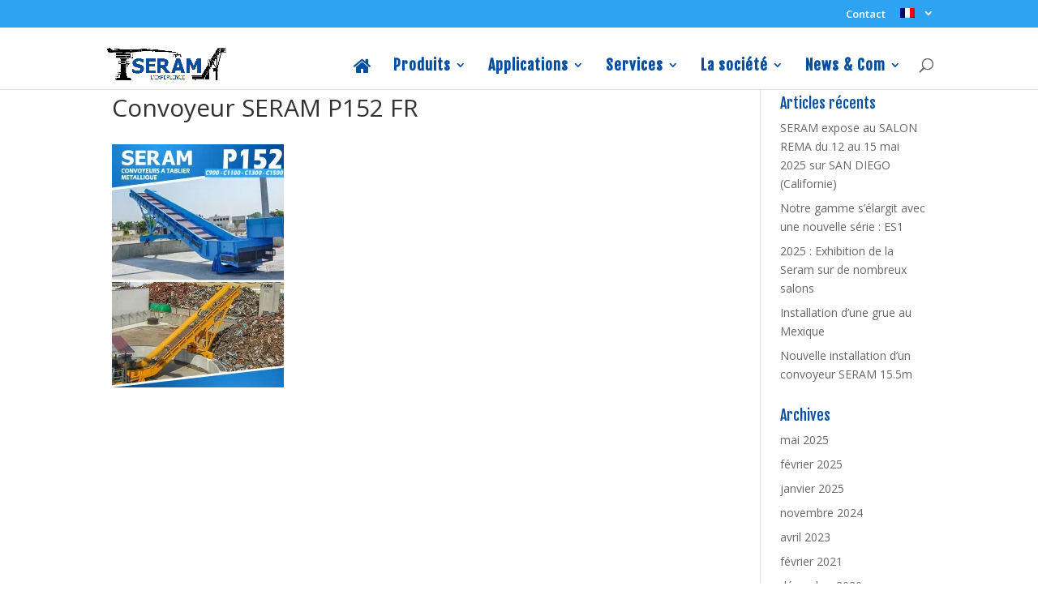

--- FILE ---
content_type: text/html; charset=UTF-8
request_url: http://seramgroup.com/produits/convoyeurs/seram-p152-4/p152-fr-3/
body_size: 13447
content:
<!DOCTYPE html>
<html lang="fr-FR">
<head>
	<meta charset="UTF-8" />
<meta http-equiv="X-UA-Compatible" content="IE=edge">
	<link rel="pingback" href="http://seramgroup.com/xmlrpc.php" />

	<script type="text/javascript">
		document.documentElement.className = 'js';
	</script>

	<script>var et_site_url='http://seramgroup.com';var et_post_id='3211';function et_core_page_resource_fallback(a,b){"undefined"===typeof b&&(b=a.sheet.cssRules&&0===a.sheet.cssRules.length);b&&(a.onerror=null,a.onload=null,a.href?a.href=et_site_url+"/?et_core_page_resource="+a.id+et_post_id:a.src&&(a.src=et_site_url+"/?et_core_page_resource="+a.id+et_post_id))}
</script>
	  <meta name='robots' content='index, follow, max-image-preview:large, max-snippet:-1, max-video-preview:-1' />

	<!-- This site is optimized with the Yoast SEO plugin v21.1 - https://yoast.com/wordpress/plugins/seo/ -->
	<title>Convoyeur SERAM P152 FR - Seram</title>

<link rel="stylesheet" href="http://seramgroup.com/wp-content/plugins/sitepress-multilingual-cms/res/css/language-selector.css?v=3.3.5" type="text/css" media="all" />
	<link rel="canonical" href="http://seramgroup.com/produits/convoyeurs/seram-p152-4/p152-fr-3/" />
	<meta property="og:locale" content="fr_FR" />
	<meta property="og:type" content="article" />
	<meta property="og:title" content="Convoyeur SERAM P152 FR - Seram" />
	<meta property="og:url" content="http://seramgroup.com/produits/convoyeurs/seram-p152-4/p152-fr-3/" />
	<meta property="og:site_name" content="Seram" />
	<meta property="article:publisher" content="https://www.facebook.com/seramgroup/" />
	<meta property="article:modified_time" content="2017-01-06T14:06:01+00:00" />
	<meta property="og:image" content="http://seramgroup.com/produits/convoyeurs/seram-p152-4/p152-fr-3" />
	<meta property="og:image:width" content="1050" />
	<meta property="og:image:height" content="1485" />
	<meta property="og:image:type" content="image/jpeg" />
	<meta name="twitter:card" content="summary_large_image" />
	<script type="application/ld+json" class="yoast-schema-graph">{"@context":"https://schema.org","@graph":[{"@type":"WebPage","@id":"http://seramgroup.com/produits/convoyeurs/seram-p152-4/p152-fr-3/","url":"http://seramgroup.com/produits/convoyeurs/seram-p152-4/p152-fr-3/","name":"Convoyeur SERAM P152 FR - Seram","isPartOf":{"@id":"http://seramgroup.com/#website"},"primaryImageOfPage":{"@id":"http://seramgroup.com/produits/convoyeurs/seram-p152-4/p152-fr-3/#primaryimage"},"image":{"@id":"http://seramgroup.com/produits/convoyeurs/seram-p152-4/p152-fr-3/#primaryimage"},"thumbnailUrl":"https://i0.wp.com/seramgroup.com/wp-content/uploads/2017/01/P152-FR.jpg?fit=1050%2C1485","datePublished":"2017-01-06T10:45:30+00:00","dateModified":"2017-01-06T14:06:01+00:00","breadcrumb":{"@id":"http://seramgroup.com/produits/convoyeurs/seram-p152-4/p152-fr-3/#breadcrumb"},"inLanguage":"fr-FR","potentialAction":[{"@type":"ReadAction","target":["http://seramgroup.com/produits/convoyeurs/seram-p152-4/p152-fr-3/"]}]},{"@type":"ImageObject","inLanguage":"fr-FR","@id":"http://seramgroup.com/produits/convoyeurs/seram-p152-4/p152-fr-3/#primaryimage","url":"https://i0.wp.com/seramgroup.com/wp-content/uploads/2017/01/P152-FR.jpg?fit=1050%2C1485","contentUrl":"https://i0.wp.com/seramgroup.com/wp-content/uploads/2017/01/P152-FR.jpg?fit=1050%2C1485","width":1050,"height":1485,"caption":"Convoyeur SERAM P152 FR"},{"@type":"BreadcrumbList","@id":"http://seramgroup.com/produits/convoyeurs/seram-p152-4/p152-fr-3/#breadcrumb","itemListElement":[{"@type":"ListItem","position":1,"name":"Accueil","item":"http://seramgroup.com/"},{"@type":"ListItem","position":2,"name":"Produits","item":"http://seramgroup.com/produits/"},{"@type":"ListItem","position":3,"name":"Convoyeurs &#038; solutions de tri","item":"https://seramgroup.com/produits/convoyeurs/"},{"@type":"ListItem","position":4,"name":"SERAM P152.4","item":"http://seramgroup.com/produits/convoyeurs/seram-p152-4/"},{"@type":"ListItem","position":5,"name":"Convoyeur SERAM P152 FR"}]},{"@type":"WebSite","@id":"http://seramgroup.com/#website","url":"http://seramgroup.com/","name":"Seram","description":"","publisher":{"@id":"http://seramgroup.com/#organization"},"potentialAction":[{"@type":"SearchAction","target":{"@type":"EntryPoint","urlTemplate":"http://seramgroup.com/?s={search_term_string}"},"query-input":"required name=search_term_string"}],"inLanguage":"fr-FR"},{"@type":"Organization","@id":"http://seramgroup.com/#organization","name":"SERAM SA","url":"http://seramgroup.com/","logo":{"@type":"ImageObject","inLanguage":"fr-FR","@id":"http://seramgroup.com/#/schema/logo/image/","url":"https://seramgroup.com/wp-content/uploads/2021/02/SERAMGRUES-2018-scaled.jpg","contentUrl":"https://seramgroup.com/wp-content/uploads/2021/02/SERAMGRUES-2018-scaled.jpg","width":2560,"height":747,"caption":"SERAM SA"},"image":{"@id":"http://seramgroup.com/#/schema/logo/image/"},"sameAs":["https://www.facebook.com/seramgroup/","https://www.instagram.com/seram_sa/","https://www.linkedin.com/in/seram-seram-2465a41a5/"]}]}</script>
	<!-- / Yoast SEO plugin. -->


<link rel='dns-prefetch' href='//secure.gravatar.com' />
<link rel='dns-prefetch' href='//stats.wp.com' />
<link rel='dns-prefetch' href='//fonts.googleapis.com' />
<link rel='dns-prefetch' href='//i0.wp.com' />
<link rel="alternate" type="application/rss+xml" title="Seram &raquo; Flux" href="http://seramgroup.com/feed/" />
<link rel="alternate" type="application/rss+xml" title="Seram &raquo; Flux des commentaires" href="http://seramgroup.com/comments/feed/" />
<link rel="alternate" type="application/rss+xml" title="Seram &raquo; Convoyeur SERAM P152 FR Flux des commentaires" href="http://seramgroup.com/produits/convoyeurs/seram-p152-4/p152-fr-3/feed/" />
<script type="text/javascript">
window._wpemojiSettings = {"baseUrl":"https:\/\/s.w.org\/images\/core\/emoji\/14.0.0\/72x72\/","ext":".png","svgUrl":"https:\/\/s.w.org\/images\/core\/emoji\/14.0.0\/svg\/","svgExt":".svg","source":{"concatemoji":"http:\/\/seramgroup.com\/wp-includes\/js\/wp-emoji-release.min.js?ver=17e3f12ce6db248d9d64bcaa3592c18d"}};
/*! This file is auto-generated */
!function(e,a,t){var n,r,o,i=a.createElement("canvas"),p=i.getContext&&i.getContext("2d");function s(e,t){var a=String.fromCharCode,e=(p.clearRect(0,0,i.width,i.height),p.fillText(a.apply(this,e),0,0),i.toDataURL());return p.clearRect(0,0,i.width,i.height),p.fillText(a.apply(this,t),0,0),e===i.toDataURL()}function c(e){var t=a.createElement("script");t.src=e,t.defer=t.type="text/javascript",a.getElementsByTagName("head")[0].appendChild(t)}for(o=Array("flag","emoji"),t.supports={everything:!0,everythingExceptFlag:!0},r=0;r<o.length;r++)t.supports[o[r]]=function(e){if(p&&p.fillText)switch(p.textBaseline="top",p.font="600 32px Arial",e){case"flag":return s([127987,65039,8205,9895,65039],[127987,65039,8203,9895,65039])?!1:!s([55356,56826,55356,56819],[55356,56826,8203,55356,56819])&&!s([55356,57332,56128,56423,56128,56418,56128,56421,56128,56430,56128,56423,56128,56447],[55356,57332,8203,56128,56423,8203,56128,56418,8203,56128,56421,8203,56128,56430,8203,56128,56423,8203,56128,56447]);case"emoji":return!s([129777,127995,8205,129778,127999],[129777,127995,8203,129778,127999])}return!1}(o[r]),t.supports.everything=t.supports.everything&&t.supports[o[r]],"flag"!==o[r]&&(t.supports.everythingExceptFlag=t.supports.everythingExceptFlag&&t.supports[o[r]]);t.supports.everythingExceptFlag=t.supports.everythingExceptFlag&&!t.supports.flag,t.DOMReady=!1,t.readyCallback=function(){t.DOMReady=!0},t.supports.everything||(n=function(){t.readyCallback()},a.addEventListener?(a.addEventListener("DOMContentLoaded",n,!1),e.addEventListener("load",n,!1)):(e.attachEvent("onload",n),a.attachEvent("onreadystatechange",function(){"complete"===a.readyState&&t.readyCallback()})),(e=t.source||{}).concatemoji?c(e.concatemoji):e.wpemoji&&e.twemoji&&(c(e.twemoji),c(e.wpemoji)))}(window,document,window._wpemojiSettings);
</script>
<meta content="seramgroup v." name="generator"/><style type="text/css">
img.wp-smiley,
img.emoji {
	display: inline !important;
	border: none !important;
	box-shadow: none !important;
	height: 1em !important;
	width: 1em !important;
	margin: 0 0.07em !important;
	vertical-align: -0.1em !important;
	background: none !important;
	padding: 0 !important;
}
</style>
	<link rel='stylesheet' id='wp-block-library-css' href='http://seramgroup.com/wp-includes/css/dist/block-library/style.min.css?ver=17e3f12ce6db248d9d64bcaa3592c18d' type='text/css' media='all' />
<style id='wp-block-library-inline-css' type='text/css'>
.has-text-align-justify{text-align:justify;}
</style>
<link rel='stylesheet' id='jetpack-videopress-video-block-view-css' href='http://seramgroup.com/wp-content/plugins/jetpack/jetpack_vendor/automattic/jetpack-videopress/build/block-editor/blocks/video/view.css?minify=false&#038;ver=34ae973733627b74a14e' type='text/css' media='all' />
<link rel='stylesheet' id='mediaelement-css' href='http://seramgroup.com/wp-includes/js/mediaelement/mediaelementplayer-legacy.min.css?ver=4.2.17' type='text/css' media='all' />
<link rel='stylesheet' id='wp-mediaelement-css' href='http://seramgroup.com/wp-includes/js/mediaelement/wp-mediaelement.min.css?ver=17e3f12ce6db248d9d64bcaa3592c18d' type='text/css' media='all' />
<link rel='stylesheet' id='classic-theme-styles-css' href='http://seramgroup.com/wp-includes/css/classic-themes.min.css?ver=1' type='text/css' media='all' />
<style id='global-styles-inline-css' type='text/css'>
body{--wp--preset--color--black: #000000;--wp--preset--color--cyan-bluish-gray: #abb8c3;--wp--preset--color--white: #ffffff;--wp--preset--color--pale-pink: #f78da7;--wp--preset--color--vivid-red: #cf2e2e;--wp--preset--color--luminous-vivid-orange: #ff6900;--wp--preset--color--luminous-vivid-amber: #fcb900;--wp--preset--color--light-green-cyan: #7bdcb5;--wp--preset--color--vivid-green-cyan: #00d084;--wp--preset--color--pale-cyan-blue: #8ed1fc;--wp--preset--color--vivid-cyan-blue: #0693e3;--wp--preset--color--vivid-purple: #9b51e0;--wp--preset--gradient--vivid-cyan-blue-to-vivid-purple: linear-gradient(135deg,rgba(6,147,227,1) 0%,rgb(155,81,224) 100%);--wp--preset--gradient--light-green-cyan-to-vivid-green-cyan: linear-gradient(135deg,rgb(122,220,180) 0%,rgb(0,208,130) 100%);--wp--preset--gradient--luminous-vivid-amber-to-luminous-vivid-orange: linear-gradient(135deg,rgba(252,185,0,1) 0%,rgba(255,105,0,1) 100%);--wp--preset--gradient--luminous-vivid-orange-to-vivid-red: linear-gradient(135deg,rgba(255,105,0,1) 0%,rgb(207,46,46) 100%);--wp--preset--gradient--very-light-gray-to-cyan-bluish-gray: linear-gradient(135deg,rgb(238,238,238) 0%,rgb(169,184,195) 100%);--wp--preset--gradient--cool-to-warm-spectrum: linear-gradient(135deg,rgb(74,234,220) 0%,rgb(151,120,209) 20%,rgb(207,42,186) 40%,rgb(238,44,130) 60%,rgb(251,105,98) 80%,rgb(254,248,76) 100%);--wp--preset--gradient--blush-light-purple: linear-gradient(135deg,rgb(255,206,236) 0%,rgb(152,150,240) 100%);--wp--preset--gradient--blush-bordeaux: linear-gradient(135deg,rgb(254,205,165) 0%,rgb(254,45,45) 50%,rgb(107,0,62) 100%);--wp--preset--gradient--luminous-dusk: linear-gradient(135deg,rgb(255,203,112) 0%,rgb(199,81,192) 50%,rgb(65,88,208) 100%);--wp--preset--gradient--pale-ocean: linear-gradient(135deg,rgb(255,245,203) 0%,rgb(182,227,212) 50%,rgb(51,167,181) 100%);--wp--preset--gradient--electric-grass: linear-gradient(135deg,rgb(202,248,128) 0%,rgb(113,206,126) 100%);--wp--preset--gradient--midnight: linear-gradient(135deg,rgb(2,3,129) 0%,rgb(40,116,252) 100%);--wp--preset--duotone--dark-grayscale: url('#wp-duotone-dark-grayscale');--wp--preset--duotone--grayscale: url('#wp-duotone-grayscale');--wp--preset--duotone--purple-yellow: url('#wp-duotone-purple-yellow');--wp--preset--duotone--blue-red: url('#wp-duotone-blue-red');--wp--preset--duotone--midnight: url('#wp-duotone-midnight');--wp--preset--duotone--magenta-yellow: url('#wp-duotone-magenta-yellow');--wp--preset--duotone--purple-green: url('#wp-duotone-purple-green');--wp--preset--duotone--blue-orange: url('#wp-duotone-blue-orange');--wp--preset--font-size--small: 13px;--wp--preset--font-size--medium: 20px;--wp--preset--font-size--large: 36px;--wp--preset--font-size--x-large: 42px;--wp--preset--spacing--20: 0.44rem;--wp--preset--spacing--30: 0.67rem;--wp--preset--spacing--40: 1rem;--wp--preset--spacing--50: 1.5rem;--wp--preset--spacing--60: 2.25rem;--wp--preset--spacing--70: 3.38rem;--wp--preset--spacing--80: 5.06rem;}:where(.is-layout-flex){gap: 0.5em;}body .is-layout-flow > .alignleft{float: left;margin-inline-start: 0;margin-inline-end: 2em;}body .is-layout-flow > .alignright{float: right;margin-inline-start: 2em;margin-inline-end: 0;}body .is-layout-flow > .aligncenter{margin-left: auto !important;margin-right: auto !important;}body .is-layout-constrained > .alignleft{float: left;margin-inline-start: 0;margin-inline-end: 2em;}body .is-layout-constrained > .alignright{float: right;margin-inline-start: 2em;margin-inline-end: 0;}body .is-layout-constrained > .aligncenter{margin-left: auto !important;margin-right: auto !important;}body .is-layout-constrained > :where(:not(.alignleft):not(.alignright):not(.alignfull)){max-width: var(--wp--style--global--content-size);margin-left: auto !important;margin-right: auto !important;}body .is-layout-constrained > .alignwide{max-width: var(--wp--style--global--wide-size);}body .is-layout-flex{display: flex;}body .is-layout-flex{flex-wrap: wrap;align-items: center;}body .is-layout-flex > *{margin: 0;}:where(.wp-block-columns.is-layout-flex){gap: 2em;}.has-black-color{color: var(--wp--preset--color--black) !important;}.has-cyan-bluish-gray-color{color: var(--wp--preset--color--cyan-bluish-gray) !important;}.has-white-color{color: var(--wp--preset--color--white) !important;}.has-pale-pink-color{color: var(--wp--preset--color--pale-pink) !important;}.has-vivid-red-color{color: var(--wp--preset--color--vivid-red) !important;}.has-luminous-vivid-orange-color{color: var(--wp--preset--color--luminous-vivid-orange) !important;}.has-luminous-vivid-amber-color{color: var(--wp--preset--color--luminous-vivid-amber) !important;}.has-light-green-cyan-color{color: var(--wp--preset--color--light-green-cyan) !important;}.has-vivid-green-cyan-color{color: var(--wp--preset--color--vivid-green-cyan) !important;}.has-pale-cyan-blue-color{color: var(--wp--preset--color--pale-cyan-blue) !important;}.has-vivid-cyan-blue-color{color: var(--wp--preset--color--vivid-cyan-blue) !important;}.has-vivid-purple-color{color: var(--wp--preset--color--vivid-purple) !important;}.has-black-background-color{background-color: var(--wp--preset--color--black) !important;}.has-cyan-bluish-gray-background-color{background-color: var(--wp--preset--color--cyan-bluish-gray) !important;}.has-white-background-color{background-color: var(--wp--preset--color--white) !important;}.has-pale-pink-background-color{background-color: var(--wp--preset--color--pale-pink) !important;}.has-vivid-red-background-color{background-color: var(--wp--preset--color--vivid-red) !important;}.has-luminous-vivid-orange-background-color{background-color: var(--wp--preset--color--luminous-vivid-orange) !important;}.has-luminous-vivid-amber-background-color{background-color: var(--wp--preset--color--luminous-vivid-amber) !important;}.has-light-green-cyan-background-color{background-color: var(--wp--preset--color--light-green-cyan) !important;}.has-vivid-green-cyan-background-color{background-color: var(--wp--preset--color--vivid-green-cyan) !important;}.has-pale-cyan-blue-background-color{background-color: var(--wp--preset--color--pale-cyan-blue) !important;}.has-vivid-cyan-blue-background-color{background-color: var(--wp--preset--color--vivid-cyan-blue) !important;}.has-vivid-purple-background-color{background-color: var(--wp--preset--color--vivid-purple) !important;}.has-black-border-color{border-color: var(--wp--preset--color--black) !important;}.has-cyan-bluish-gray-border-color{border-color: var(--wp--preset--color--cyan-bluish-gray) !important;}.has-white-border-color{border-color: var(--wp--preset--color--white) !important;}.has-pale-pink-border-color{border-color: var(--wp--preset--color--pale-pink) !important;}.has-vivid-red-border-color{border-color: var(--wp--preset--color--vivid-red) !important;}.has-luminous-vivid-orange-border-color{border-color: var(--wp--preset--color--luminous-vivid-orange) !important;}.has-luminous-vivid-amber-border-color{border-color: var(--wp--preset--color--luminous-vivid-amber) !important;}.has-light-green-cyan-border-color{border-color: var(--wp--preset--color--light-green-cyan) !important;}.has-vivid-green-cyan-border-color{border-color: var(--wp--preset--color--vivid-green-cyan) !important;}.has-pale-cyan-blue-border-color{border-color: var(--wp--preset--color--pale-cyan-blue) !important;}.has-vivid-cyan-blue-border-color{border-color: var(--wp--preset--color--vivid-cyan-blue) !important;}.has-vivid-purple-border-color{border-color: var(--wp--preset--color--vivid-purple) !important;}.has-vivid-cyan-blue-to-vivid-purple-gradient-background{background: var(--wp--preset--gradient--vivid-cyan-blue-to-vivid-purple) !important;}.has-light-green-cyan-to-vivid-green-cyan-gradient-background{background: var(--wp--preset--gradient--light-green-cyan-to-vivid-green-cyan) !important;}.has-luminous-vivid-amber-to-luminous-vivid-orange-gradient-background{background: var(--wp--preset--gradient--luminous-vivid-amber-to-luminous-vivid-orange) !important;}.has-luminous-vivid-orange-to-vivid-red-gradient-background{background: var(--wp--preset--gradient--luminous-vivid-orange-to-vivid-red) !important;}.has-very-light-gray-to-cyan-bluish-gray-gradient-background{background: var(--wp--preset--gradient--very-light-gray-to-cyan-bluish-gray) !important;}.has-cool-to-warm-spectrum-gradient-background{background: var(--wp--preset--gradient--cool-to-warm-spectrum) !important;}.has-blush-light-purple-gradient-background{background: var(--wp--preset--gradient--blush-light-purple) !important;}.has-blush-bordeaux-gradient-background{background: var(--wp--preset--gradient--blush-bordeaux) !important;}.has-luminous-dusk-gradient-background{background: var(--wp--preset--gradient--luminous-dusk) !important;}.has-pale-ocean-gradient-background{background: var(--wp--preset--gradient--pale-ocean) !important;}.has-electric-grass-gradient-background{background: var(--wp--preset--gradient--electric-grass) !important;}.has-midnight-gradient-background{background: var(--wp--preset--gradient--midnight) !important;}.has-small-font-size{font-size: var(--wp--preset--font-size--small) !important;}.has-medium-font-size{font-size: var(--wp--preset--font-size--medium) !important;}.has-large-font-size{font-size: var(--wp--preset--font-size--large) !important;}.has-x-large-font-size{font-size: var(--wp--preset--font-size--x-large) !important;}
.wp-block-navigation a:where(:not(.wp-element-button)){color: inherit;}
:where(.wp-block-columns.is-layout-flex){gap: 2em;}
.wp-block-pullquote{font-size: 1.5em;line-height: 1.6;}
</style>
<link rel='stylesheet' id='contact-form-7-css' href='http://seramgroup.com/wp-content/plugins/contact-form-7/includes/css/styles.css?ver=5.7.7' type='text/css' media='all' />
<link rel='stylesheet' id='rgg-simplelightbox-css' href='http://seramgroup.com/wp-content/plugins/responsive-gallery-grid/lib/simplelightbox/simplelightbox.min.css?ver=2.3.18' type='text/css' media='all' />
<link rel='stylesheet' id='slickstyle-css' href='http://seramgroup.com/wp-content/plugins/responsive-gallery-grid/lib/slick/slick.1.9.0.min.css?ver=2.3.18' type='text/css' media='all' />
<link rel='stylesheet' id='slick-theme-css' href='http://seramgroup.com/wp-content/plugins/responsive-gallery-grid/lib/slick/slick-theme.css?ver=2.3.18' type='text/css' media='all' />
<link rel='stylesheet' id='rgg-style-css' href='http://seramgroup.com/wp-content/plugins/responsive-gallery-grid/css/style.css?ver=2.3.18' type='text/css' media='all' />
<link rel='stylesheet' id='wp-lightbox-2.min.css-css' href='http://seramgroup.com/wp-content/plugins/wp-lightbox-2/styles/lightbox.min.css?ver=1.3.4' type='text/css' media='all' />
<link rel='stylesheet' id='parent-style-css' href='http://seramgroup.com/wp-content/themes/Divi/style.css?ver=17e3f12ce6db248d9d64bcaa3592c18d' type='text/css' media='all' />
<link rel='stylesheet' id='divi-fonts-css' href='http://fonts.googleapis.com/css?family=Open+Sans:300italic,400italic,600italic,700italic,800italic,400,300,600,700,800&#038;subset=latin,latin-ext' type='text/css' media='all' />
<link rel='stylesheet' id='divi-style-css' href='http://seramgroup.com/wp-content/themes/seramgroup/style.css?ver=3.7.1' type='text/css' media='all' />
<link rel='stylesheet' id='jetpack-videopress-divi-pkg-css' href='http://seramgroup.com/wp-content/plugins/jetpack/jetpack_vendor/automattic/jetpack-videopress/build/divi-editor/index.css?minify=false&#038;ver=76fd339e7710d0ba68b4' type='text/css' media='all' />
<link rel='stylesheet' id='dashicons-css' href='http://seramgroup.com/wp-includes/css/dashicons.min.css?ver=17e3f12ce6db248d9d64bcaa3592c18d' type='text/css' media='all' />
<link rel='stylesheet' id='jetpack_css-css' href='http://seramgroup.com/wp-content/plugins/jetpack/css/jetpack.css?ver=12.5.1' type='text/css' media='all' />
<script type='text/javascript' src='http://seramgroup.com/wp-includes/js/jquery/jquery.min.js?ver=3.6.1' id='jquery-core-js'></script>
<script type='text/javascript' src='http://seramgroup.com/wp-includes/js/jquery/jquery-migrate.min.js?ver=3.3.2' id='jquery-migrate-js'></script>
<script type='text/javascript' src='http://seramgroup.com/wp-content/plugins/jquery-vertical-accordion-menu/js/jquery.hoverIntent.minified.js?ver=17e3f12ce6db248d9d64bcaa3592c18d' id='jqueryhoverintent-js'></script>
<script type='text/javascript' src='http://seramgroup.com/wp-content/plugins/jquery-vertical-accordion-menu/js/jquery.cookie.js?ver=17e3f12ce6db248d9d64bcaa3592c18d' id='jquerycookie-js'></script>
<script type='text/javascript' src='http://seramgroup.com/wp-content/plugins/jquery-vertical-accordion-menu/js/jquery.dcjqaccordion.2.9.js?ver=17e3f12ce6db248d9d64bcaa3592c18d' id='dcjqaccordion-js'></script>
<link rel="https://api.w.org/" href="http://seramgroup.com/wp-json/" /><link rel="alternate" type="application/json" href="http://seramgroup.com/wp-json/wp/v2/media/3211" /><link rel="EditURI" type="application/rsd+xml" title="RSD" href="http://seramgroup.com/xmlrpc.php?rsd" />
<link rel="wlwmanifest" type="application/wlwmanifest+xml" href="http://seramgroup.com/wp-includes/wlwmanifest.xml" />

<link rel='shortlink' href='https://wp.me/a6g3Is-PN' />
<link rel="alternate" type="application/json+oembed" href="http://seramgroup.com/wp-json/oembed/1.0/embed?url=http%3A%2F%2Fseramgroup.com%2Fproduits%2Fconvoyeurs%2Fseram-p152-4%2Fp152-fr-3%2F" />
<link rel="alternate" type="text/xml+oembed" href="http://seramgroup.com/wp-json/oembed/1.0/embed?url=http%3A%2F%2Fseramgroup.com%2Fproduits%2Fconvoyeurs%2Fseram-p152-4%2Fp152-fr-3%2F&#038;format=xml" />
<meta name="generator" content="WPML ver:3.3.5 stt:1,4,2;" />
	<style>img#wpstats{display:none}</style>
		<meta name="viewport" content="width=device-width, initial-scale=1.0, maximum-scale=1.0, user-scalable=0" /><link rel="shortcut icon" href="http://seramgroup.com/wp-content/uploads/2021/02/SERAMGRUES-2018-scaled.jpg" /><link href='http://fonts.googleapis.com/css?family=Fjalla+One&subset=latin,latin-ext' rel='stylesheet' type='text/css'>
<link rel="stylesheet" href="//maxcdn.bootstrapcdn.com/font-awesome/4.3.0/css/font-awesome.min.css"><style id="sccss">/* Enter Your Custom CSS Here */
#main-content, .et_pb_section {/*background: url("http://seramgroup.fr/wp-content/uploads/2015/05/noisy.png") repeat scroll 0 0 rgba(0, 0, 0, 0);*/ }
.et_pb_row { background:#fff; padding: 10px; }
.et_pb_section { padding: 10px 0; position: relative; }
.et_pb_column { float: left; /*margin-right: 20px;*/ }
#content-area { margin-top:7px; background:#fff; padding-top:10px; } 
#main-content .container { background: none repeat scroll 0 0 #fff; padding: 10px; }

.et_pb_post { margin-bottom:10px!important; }

.et-fixed-header #logo {
max-height: 43px !important;
}

.et-fixed-header #top-menu > li > a {
padding-bottom: 29px !important;
}

#main-header {
padding: 18px 0 0 0 !important;
}

#main-header.et-fixed-header nav#top-menu-nav {
padding-top: 10px !important;
}
.et-fixed-header #et_search_icon:before {
margin-top: 0px;
}


.et-fixed-header #logo {
max-height: 43px;
}
.et_fixed_nav #logo { margin-bottom: 0; /*max-height: 43px;*/ max-height:43px; }

/* slides */
.homeSlider .et_pb_container {width: 100%; height:500px!important;  }
#slides { text-shadow:1px 1px 2px #000; }
#slides h2 { text-shadow:1px 1px 2px #000; }

.home_bloc1 { width:90%; padding-left:5%; padding-right:5%; }
.home_bloc2 { width:90%; padding-left:5%; padding-right:5%; }
.home_bloc3 { width:90%; padding-left:5%; padding-right:5%; }
.home_adress { padding-left:20px; }

h2 { padding-top:10px; }
h2, h3, h4 { color:#054E9F; font-family: 'Fjalla One', sans-serif; }
.h3_sitefr { margin-left:20px; }  
.hr_filiales { border: 0; border-bottom: 1px dashed #054E9F; background: #aaa; margin:0px 0 20px 0; }
.et_pb_contact_main_title  { color:#054E9F; font-family: 'Fjalla One', sans-serif; }
#dernews h2 { margin:0; padding:0;  }
#dernews .et_pb_row { height:20px; }
#dernews .et_pb_text, .et_pb_bg_layout_light { padding-top:0; padding-bottom:0; margin-top:0; margin-bottom:0;}
.allnews a { float:right; padding-right:20px; font-family: 'Fjalla One', sans-serif; font-size:20px; }
#bloghome {padding-top:0; padding-bottom:0; margin-top:0; margin-bottom:0;}
#bloghome .et_pb_blog_grid clearfix .et_pb_bg_layout_light  {padding-top:0; padding-bottom:0; margin-top:0; margin-bottom:0;}


/* MENUS */
#et-top-navigation { float: right; /*margin-top:20px; */ }
#top-menu li, .fullwidth-menu li { /*display: inline-block;  padding-right: 15px;*/ font-size: 16px; }
#top-menu li a { color:#054E9F; font-family: 'Fjalla One', sans-serif; }
.home_bloc1, .home_bloc2, .home_bloc3 { text-align:justify; }
#grues h3 { padding-left:50px;     padding-top: 10px; }
.et_nav_text_color_light, .et_nav_text_color_light #et-secondary-nav a, .et_nav_text_color_light .et-social-icon a, .et_nav_text_color_light #et-info a { color: rgba(255, 255, 255, 1); }


/* UL */
.ul_sav { padding-left:20px; }
.ul_groupe { padding-left:20px!important; margin-left:20px; }

/* Fa */
.fa-download  { color:#054E9F; padding-right:20px; }
.fa-globe { color:#054E9F; padding-right:20px; }
.fa-users  { color:#054E9F; padding-right:20px; }
.fa-cogs  { color:#054E9F; padding-right:20px; }
.fa-wrench { color:#054E9F; padding-right:22px; }
.fa-fire-extinguisher  { color:#054E9F; padding-right:32px; }
.fa-map-marker { color:#054E9F; padding-right:40px; }
.fa-caret-right { color:#054E9F; padding-right:10px; }
.fa-phone { color:#054E9F; padding-right:20px; }
.fa-fax { color:#054E9F; padding-right:18px; }
.fa-mobile  { color:#054E9F; padding-right:20px; }
.fa-envelope-o  { color:#054E9F; padding-right:20px; }
.fa-link  { color:#054E9F; padding-right:20px; }

.sav_frame { border-width:1px!important; border-color:#054E9F!important; }
.su-box-title { color:#FFFFFF!important; font-family: 'Fjalla One', sans-serif; letter-spacing:1.2px; font-weight:100;} 

.tableau-appli { border-spacing: 10px 10px; padding: 6px 6px!important; color:#054E9F; background:#2D89EF; border-radius:3px; font-size:13px; }

#produits a { font-weight:600; text-align:center;}
.btn_indoor {  padding: 6px 6px!important; color:#fff; background:#2D89EF; border-radius:3px; font-size:13px; }



/* TELECHARGEMENTS */
.flag { padding-right:3px; padding-top:10px;  }
.flagft { padding-right:3px; padding-top:10px; float:left; }
.ftec_txt { width:35%; float:left; height:38px; line-height:38px; margin-left:10%; }
.ftec_txt2 { width:30%; float:left; height:38px; line-height:16px; margin-left:10%; }
.ftec_flags { width:55%; float:left; height:38px; }

.adress_contact { padding-left:30px; padding-top:20px;  }

/* MENU PRODUITS */
.menu_produits a { color:#2EA3F2;  }
.ss_menu-produits a { color:#054E9F; }
.ss_menu-produits a:hover { color:#2EA3F2; }

/* Produits --> Infos techniques */
.inftech { list-style-type: none!important; font-size:11px; margin:0!important; padding:0!important; list-style-position: outside; }
.ftec_txt_tec { width:30%; float:left; height:38px; line-height:38px; margin-left:10%; padding-left:10px; }



/* FOOTER */
#footer-widgets { padding-top: 20px; }
.et-search-form, .nav li ul, .et_mobile_menu, .footer-widget li::before, .et_pb_pricing li::before, blockquote {border-color: #222!important; }
.home_adress { color:#fff; }
.home_adress h3 { color:#2EA3F2; }
.home_adress a { color:#2EA3F2; }
.home_adress .fa-phone { color:#fff; }
.home_adress .fa-fax { color:#fff; }
.home_adress .fa-envelope-o { color:#fff; }
.footer-widget { color: #fff; float: left; margin: 0 60px 10px 0; width: 225px; }


/* WIDGETS */
.textwidget ul { list-style-type:none!important; }
.et-social-icon { list-style-type:none!important; }
.fwidget .et_pb_widget widget_text { list-style-type:none!important; }</style><link rel="stylesheet" id="et-divi-customizer-global-cached-inline-styles" href="http://seramgroup.com/wp-content/cache/et/global/et-divi-customizer-global-17671979488418.min.css" onerror="et_core_page_resource_fallback(this, true)" onload="et_core_page_resource_fallback(this)" /></head>
<body class="attachment attachment-template-default attachmentid-3211 attachment-jpeg et_pb_button_helper_class et_fixed_nav et_show_nav et_cover_background et_secondary_nav_enabled et_secondary_nav_only_menu et_pb_gutter osx et_pb_gutters3 et_primary_nav_dropdown_animation_fade et_secondary_nav_dropdown_animation_fade et_pb_footer_columns4 et_header_style_left et_right_sidebar et_divi_theme et_minified_js et_minified_css">
	<div id="page-container">

					<div id="top-header">
			<div class="container clearfix">

			
				<div id="et-secondary-menu">
				<ul id="et-secondary-nav" class="menu"><li class="menu-item menu-item-type-post_type menu-item-object-page menu-item-494"><a href="http://seramgroup.com/contact/">Contact</a></li>
<li class="menu-item menu-item-language menu-item-language-current menu-item-has-children"><a href="#" onclick="return false"><img class="iclflag" src="http://seramgroup.com/wp-content/plugins/sitepress-multilingual-cms/res/flags/fr.png" width="18" height="12" alt="fr" title="Français" /></a></li></ul>				</div> <!-- #et-secondary-menu -->

			</div> <!-- .container -->
		</div> <!-- #top-header -->
		
	
			<header id="main-header" data-height-onload="39">
			<div class="container clearfix et_menu_container">
							<div class="logo_container">
					<span class="logo_helper"></span>
					<a href="http://seramgroup.com/">
						<img src="http://seramgroup.com/wp-content/uploads/2021/02/SERAMGRUES-2018-scaled.jpg" alt="Seram" id="logo" data-height-percentage="47" />
					</a>
				</div>
							<div id="et-top-navigation" data-height="39" data-fixed-height="40">
											<nav id="top-menu-nav">
						<ul id="top-menu" class="nav"><li id="menu-item-734" class="menu-item menu-item-type-custom menu-item-object-custom menu-item-home menu-item-734"><a title="Accueil SeramGroup" href="http://seramgroup.com"><i class="fa fa-home fa-lg"></i></a></li>
<li id="menu-item-603" class="menu-item menu-item-type-post_type menu-item-object-page menu-item-has-children menu-item-603"><a href="http://seramgroup.com/produits/">Produits</a>
<ul class="sub-menu">
	<li id="menu-item-89" class="menu-item menu-item-type-post_type menu-item-object-page menu-item-89"><a href="http://seramgroup.com/produits/grue-equilibree/">Grues équilibrées</a></li>
	<li id="menu-item-2944" class="menu-item menu-item-type-post_type menu-item-object-page menu-item-2944"><a href="http://seramgroup.com/produits/grues-portuaires/">Grues équilibrées portuaires</a></li>
	<li id="menu-item-88" class="menu-item menu-item-type-post_type menu-item-object-page menu-item-88"><a href="http://seramgroup.com/produits/convoyeurs/">Convoyeurs &#038; solutions de tri</a></li>
	<li id="menu-item-90" class="menu-item menu-item-type-post_type menu-item-object-page menu-item-90"><a href="http://seramgroup.com/produits/occasions/">Occasions</a></li>
</ul>
</li>
<li id="menu-item-1407" class="menu-item menu-item-type-post_type menu-item-object-page menu-item-has-children menu-item-1407"><a href="http://seramgroup.com/applications/">Applications</a>
<ul class="sub-menu">
	<li id="menu-item-1832" class="menu-item menu-item-type-post_type menu-item-object-page menu-item-has-children menu-item-1832"><a href="http://seramgroup.com/applications/ferraille/manutention-de-ferraille/">Ferraille</a>
	<ul class="sub-menu">
		<li id="menu-item-1560" class="menu-item menu-item-type-post_type menu-item-object-page menu-item-1560"><a href="http://seramgroup.com/applications/ferraille/manutention-de-ferraille/">Manutention de ferraille</a></li>
		<li id="menu-item-1559" class="menu-item menu-item-type-post_type menu-item-object-page menu-item-1559"><a href="http://seramgroup.com/applications/ferraille/alimentation-de-broyeurs/">Alimentation de broyeurs</a></li>
		<li id="menu-item-1561" class="menu-item menu-item-type-post_type menu-item-object-page menu-item-1561"><a href="http://seramgroup.com/applications/ferraille/alimentation-de-cisailles/">Alimentation de cisailles</a></li>
		<li id="menu-item-1558" class="menu-item menu-item-type-post_type menu-item-object-page menu-item-1558"><a href="http://seramgroup.com/applications/ferraille/acieries/">Acieries</a></li>
	</ul>
</li>
	<li id="menu-item-1833" class="menu-item menu-item-type-post_type menu-item-object-page menu-item-has-children menu-item-1833"><a href="http://seramgroup.com/applications/portuaire/manutention-portuaire-seram/">Portuaire</a>
	<ul class="sub-menu">
		<li id="menu-item-1608" class="menu-item menu-item-type-post_type menu-item-object-page menu-item-1608"><a href="http://seramgroup.com/applications/portuaire/manutention-portuaire-seram/">Manutention portuaire</a></li>
		<li id="menu-item-1607" class="menu-item menu-item-type-post_type menu-item-object-page menu-item-1607"><a href="http://seramgroup.com/applications/portuaire/manutention-de-vrac/">Manutention de vrac</a></li>
		<li id="menu-item-1606" class="menu-item menu-item-type-post_type menu-item-object-page menu-item-1606"><a href="http://seramgroup.com/applications/portuaire/manutention-sur-barge/">Manutention sur barge</a></li>
		<li id="menu-item-1605" class="menu-item menu-item-type-post_type menu-item-object-page menu-item-1605"><a href="http://seramgroup.com/applications/portuaire/dragage/">Dragage</a></li>
	</ul>
</li>
</ul>
</li>
<li id="menu-item-1214" class="menu-item menu-item-type-post_type menu-item-object-page menu-item-has-children menu-item-1214"><a href="http://seramgroup.com/services/">Services</a>
<ul class="sub-menu">
	<li id="menu-item-96" class="menu-item menu-item-type-post_type menu-item-object-page menu-item-96"><a href="http://seramgroup.com/services/maintenance-pieces-de-rechange/">Maintenance / Pièces de rechange</a></li>
	<li id="menu-item-593" class="menu-item menu-item-type-post_type menu-item-object-page menu-item-593"><a href="http://seramgroup.com/services/mise-en-serviceformation/">Mise en service / Formation</a></li>
	<li id="menu-item-95" class="menu-item menu-item-type-post_type menu-item-object-page menu-item-95"><a href="http://seramgroup.com/services/etudes-de-projets/">Etudes de projets</a></li>
</ul>
</li>
<li id="menu-item-222" class="menu-item menu-item-type-custom menu-item-object-custom menu-item-has-children menu-item-222"><a href="http://seramgroup.com/le-groupe/">La société</a>
<ul class="sub-menu">
	<li id="menu-item-100" class="menu-item menu-item-type-post_type menu-item-object-page menu-item-100"><a href="http://seramgroup.com/seram-group/seram-grue-electrique-convoyeur-ferraille/">SERAM SA</a></li>
	<li id="menu-item-4562" class="menu-item menu-item-type-post_type menu-item-object-page menu-item-4562"><a href="http://seramgroup.com/semis/">SÉMIS</a></li>
	<li id="menu-item-98" class="menu-item menu-item-type-post_type menu-item-object-page menu-item-98"><a href="http://seramgroup.com/seram-group/agents/">Agents</a></li>
</ul>
</li>
<li id="menu-item-317" class="menu-item menu-item-type-custom menu-item-object-custom menu-item-has-children menu-item-317"><a>News &#038; Com</a>
<ul class="sub-menu">
	<li id="menu-item-103" class="menu-item menu-item-type-post_type menu-item-object-page menu-item-103"><a href="http://seramgroup.com/news-com/les-dernieres-news/">Les dernières news</a></li>
	<li id="menu-item-106" class="menu-item menu-item-type-post_type menu-item-object-page menu-item-106"><a href="http://seramgroup.com/news-com/videos/">Vidéos – Seram</a></li>
</ul>
</li>
</ul>						</nav>
					
					
					
										<div id="et_top_search">
						<span id="et_search_icon"></span>
					</div>
					
					<div id="et_mobile_nav_menu">
				<div class="mobile_nav closed">
					<span class="select_page">Sélectionner une page</span>
					<span class="mobile_menu_bar mobile_menu_bar_toggle"></span>
				</div>
			</div>				</div> <!-- #et-top-navigation -->
			</div> <!-- .container -->
			<div class="et_search_outer">
				<div class="container et_search_form_container">
					<form role="search" method="get" class="et-search-form" action="http://seramgroup.com/">
					<input type="search" class="et-search-field" placeholder="Rechercher &hellip;" value="" name="s" title="Rechercher:" />					</form>
					<span class="et_close_search_field"></span>
				</div>
			</div>
		</header> <!-- #main-header -->
			<div id="et-main-area">
	
<div id="main-content">


	<div class="container">
		<div id="content-area" class="clearfix">
			<div id="left-area">


			
				<article id="post-3211" class="post-3211 attachment type-attachment status-inherit hentry">

				
					<h1 class="entry-title main_title">Convoyeur SERAM P152 FR</h1>
				
				
					<div class="entry-content">
					<p class="attachment"><a href='https://i0.wp.com/seramgroup.com/wp-content/uploads/2017/01/P152-FR.jpg' rel="lightbox[3211]"><img width="212" height="300" src="https://i0.wp.com/seramgroup.com/wp-content/uploads/2017/01/P152-FR.jpg?fit=212%2C300" class="attachment-medium size-medium" alt="Convoyeur SERAM P152 FR" decoding="async" loading="lazy" srcset="https://i0.wp.com/seramgroup.com/wp-content/uploads/2017/01/P152-FR.jpg?w=1050 1050w, https://i0.wp.com/seramgroup.com/wp-content/uploads/2017/01/P152-FR.jpg?resize=212%2C300 212w, https://i0.wp.com/seramgroup.com/wp-content/uploads/2017/01/P152-FR.jpg?resize=768%2C1086 768w, https://i0.wp.com/seramgroup.com/wp-content/uploads/2017/01/P152-FR.jpg?resize=724%2C1024 724w" sizes="(max-width: 212px) 100vw, 212px" /></a></p>
					</div> <!-- .entry-content -->

				
				</article> <!-- .et_pb_post -->

			

			</div> <!-- #left-area -->

				<div id="sidebar">
		
		<div id="recent-posts-2" class="et_pb_widget widget_recent_entries">
		<h4 class="widgettitle">Articles récents</h4>
		<ul>
											<li>
					<a href="http://seramgroup.com/seram-expose-au-salon-rema-le-plus-grand-evenement-mondial-de-lindustrie-des-materiaux-recycles-se-deroule-sous-le-soleil-de-san-diego/">SERAM expose au SALON REMA du 12 au 15 mai 2025 sur SAN DIEGO (Californie)</a>
									</li>
											<li>
					<a href="http://seramgroup.com/notre-nouvelle-serie-de-grue-es1/">Notre gamme s&rsquo;élargit avec une nouvelle série : ES1</a>
									</li>
											<li>
					<a href="http://seramgroup.com/2022-particpation-de-la-seram-a-de-nombreux-salons-sur-le-theme-du-recyclage-de-la-ferraille/">2025 : Exhibition de la Seram sur de nombreux salons</a>
									</li>
											<li>
					<a href="http://seramgroup.com/5183/">Installation d&rsquo;une grue au Mexique</a>
									</li>
											<li>
					<a href="http://seramgroup.com/nouvelle-installation-dun-convoyeur-seram-15-5m/">Nouvelle installation d&rsquo;un convoyeur SERAM 15.5m</a>
									</li>
					</ul>

		</div> <!-- end .et_pb_widget --><div id="archives-2" class="et_pb_widget widget_archive"><h4 class="widgettitle">Archives</h4>
			<ul>
					<li><a href='http://seramgroup.com/2025/05/'>mai 2025</a></li>
	<li><a href='http://seramgroup.com/2025/02/'>février 2025</a></li>
	<li><a href='http://seramgroup.com/2025/01/'>janvier 2025</a></li>
	<li><a href='http://seramgroup.com/2024/11/'>novembre 2024</a></li>
	<li><a href='http://seramgroup.com/2023/04/'>avril 2023</a></li>
	<li><a href='http://seramgroup.com/2021/02/'>février 2021</a></li>
	<li><a href='http://seramgroup.com/2020/12/'>décembre 2020</a></li>
	<li><a href='http://seramgroup.com/2020/08/'>août 2020</a></li>
	<li><a href='http://seramgroup.com/2020/06/'>juin 2020</a></li>
	<li><a href='http://seramgroup.com/2020/04/'>avril 2020</a></li>
	<li><a href='http://seramgroup.com/2020/03/'>mars 2020</a></li>
	<li><a href='http://seramgroup.com/2019/12/'>décembre 2019</a></li>
	<li><a href='http://seramgroup.com/2019/11/'>novembre 2019</a></li>
	<li><a href='http://seramgroup.com/2019/10/'>octobre 2019</a></li>
	<li><a href='http://seramgroup.com/2019/09/'>septembre 2019</a></li>
	<li><a href='http://seramgroup.com/2019/08/'>août 2019</a></li>
	<li><a href='http://seramgroup.com/2019/06/'>juin 2019</a></li>
	<li><a href='http://seramgroup.com/2019/05/'>mai 2019</a></li>
	<li><a href='http://seramgroup.com/2019/04/'>avril 2019</a></li>
	<li><a href='http://seramgroup.com/2019/03/'>mars 2019</a></li>
	<li><a href='http://seramgroup.com/2019/01/'>janvier 2019</a></li>
	<li><a href='http://seramgroup.com/2018/12/'>décembre 2018</a></li>
	<li><a href='http://seramgroup.com/2018/11/'>novembre 2018</a></li>
	<li><a href='http://seramgroup.com/2018/10/'>octobre 2018</a></li>
	<li><a href='http://seramgroup.com/2018/09/'>septembre 2018</a></li>
	<li><a href='http://seramgroup.com/2018/08/'>août 2018</a></li>
	<li><a href='http://seramgroup.com/2018/06/'>juin 2018</a></li>
	<li><a href='http://seramgroup.com/2018/05/'>mai 2018</a></li>
	<li><a href='http://seramgroup.com/2018/04/'>avril 2018</a></li>
	<li><a href='http://seramgroup.com/2018/03/'>mars 2018</a></li>
	<li><a href='http://seramgroup.com/2018/02/'>février 2018</a></li>
	<li><a href='http://seramgroup.com/2017/12/'>décembre 2017</a></li>
	<li><a href='http://seramgroup.com/2017/11/'>novembre 2017</a></li>
	<li><a href='http://seramgroup.com/2017/10/'>octobre 2017</a></li>
	<li><a href='http://seramgroup.com/2017/09/'>septembre 2017</a></li>
	<li><a href='http://seramgroup.com/2017/08/'>août 2017</a></li>
	<li><a href='http://seramgroup.com/2017/07/'>juillet 2017</a></li>
	<li><a href='http://seramgroup.com/2017/06/'>juin 2017</a></li>
	<li><a href='http://seramgroup.com/2017/05/'>mai 2017</a></li>
	<li><a href='http://seramgroup.com/2017/04/'>avril 2017</a></li>
	<li><a href='http://seramgroup.com/2017/02/'>février 2017</a></li>
	<li><a href='http://seramgroup.com/2017/01/'>janvier 2017</a></li>
	<li><a href='http://seramgroup.com/2016/12/'>décembre 2016</a></li>
	<li><a href='http://seramgroup.com/2016/11/'>novembre 2016</a></li>
	<li><a href='http://seramgroup.com/2016/04/'>avril 2016</a></li>
	<li><a href='http://seramgroup.com/2016/03/'>mars 2016</a></li>
	<li><a href='http://seramgroup.com/2016/01/'>janvier 2016</a></li>
	<li><a href='http://seramgroup.com/2015/12/'>décembre 2015</a></li>
	<li><a href='http://seramgroup.com/2015/11/'>novembre 2015</a></li>
	<li><a href='http://seramgroup.com/2015/10/'>octobre 2015</a></li>
	<li><a href='http://seramgroup.com/2015/09/'>septembre 2015</a></li>
	<li><a href='http://seramgroup.com/2015/08/'>août 2015</a></li>
	<li><a href='http://seramgroup.com/2015/07/'>juillet 2015</a></li>
	<li><a href='http://seramgroup.com/2015/06/'>juin 2015</a></li>
	<li><a href='http://seramgroup.com/2015/05/'>mai 2015</a></li>
	<li><a href='http://seramgroup.com/2015/02/'>février 2015</a></li>
	<li><a href='http://seramgroup.com/2015/01/'>janvier 2015</a></li>
	<li><a href='http://seramgroup.com/2014/10/'>octobre 2014</a></li>
			</ul>

			</div> <!-- end .et_pb_widget -->	</div> <!-- end #sidebar -->
		</div> <!-- #content-area -->
	</div> <!-- .container -->


</div> <!-- #main-content -->


			<footer id="main-footer">
				
<div class="container">
	<div id="footer-widgets" class="clearfix">
	<div class="footer-widget"><div id="dc_jqaccordion_widget-2" class="fwidget et_pb_widget ">		
		<div class="dcjq-accordion" id="dc_jqaccordion_widget-2-item">
		
			<ul id="menu-menu-produits" class="menu"><li id="menu-item-1197" class="menu-item menu-item-type-post_type menu-item-object-page menu-item-has-children menu-item-1197"><a href="http://seramgroup.com/produits/grue-equilibree/">GRUES EQUILIBREES</a>
<ul class="sub-menu">
	<li id="menu-item-4561" class="menu-item menu-item-type-post_type menu-item-object-page menu-item-4561"><a href="http://seramgroup.com/produits/grue-equilibree/seram-es2/">SERAM ES2</a></li>
	<li id="menu-item-4560" class="menu-item menu-item-type-post_type menu-item-object-page menu-item-4560"><a href="http://seramgroup.com/produits/grue-equilibree/http-seramgroup-com-wp-content-uploads-2020-04-plaquette-es3-fr-pdf/">SERAM ES3</a></li>
	<li id="menu-item-4559" class="menu-item menu-item-type-post_type menu-item-object-page menu-item-4559"><a href="http://seramgroup.com/produits/grue-equilibree/seram-es4/">SERAM ES4</a></li>
	<li id="menu-item-4558" class="menu-item menu-item-type-post_type menu-item-object-page menu-item-4558"><a href="http://seramgroup.com/produits/grue-equilibree/seram-es5/">SERAM ES5</a></li>
	<li id="menu-item-4557" class="menu-item menu-item-type-post_type menu-item-object-page menu-item-4557"><a href="http://seramgroup.com/produits/grue-equilibree/seram-es6/">SERAM ES6</a></li>
	<li id="menu-item-1203" class="menu-item menu-item-type-post_type menu-item-object-page menu-item-1203"><a href="http://seramgroup.com/produits/grue-equilibree/seram-es7/">SERAM ES7</a></li>
	<li id="menu-item-1204" class="menu-item menu-item-type-post_type menu-item-object-page menu-item-1204"><a href="http://seramgroup.com/produits/grue-equilibree/seram-es8/">SERAM ES8</a></li>
	<li id="menu-item-1205" class="menu-item menu-item-type-post_type menu-item-object-page menu-item-1205"><a href="http://seramgroup.com/produits/grue-equilibree/seram-s250/">SERAM ES9</a></li>
</ul>
</li>
<li id="menu-item-2945" class="menu-item menu-item-type-post_type menu-item-object-page menu-item-has-children menu-item-2945"><a href="http://seramgroup.com/produits/grues-portuaires/">GRUES EQUILIBREES</a>
<ul class="sub-menu">
	<li id="menu-item-2963" class="menu-item menu-item-type-post_type menu-item-object-page menu-item-2963"><a href="http://seramgroup.com/produits/grues-portuaires/">PORTUAIRES</a></li>
</ul>
</li>
<li id="menu-item-1192" class="menu-item menu-item-type-post_type menu-item-object-page menu-item-has-children menu-item-1192"><a href="http://seramgroup.com/produits/convoyeurs/">CONVOYEURS</a>
<ul class="sub-menu">
	<li id="menu-item-1193" class="menu-item menu-item-type-post_type menu-item-object-page menu-item-1193"><a href="http://seramgroup.com/produits/convoyeurs/seram-p400/">SERAM P400</a></li>
	<li id="menu-item-1194" class="menu-item menu-item-type-post_type menu-item-object-page menu-item-1194"><a href="http://seramgroup.com/produits/convoyeurs/seram-p200/">SERAM P200</a></li>
	<li id="menu-item-1195" class="menu-item menu-item-type-post_type menu-item-object-page menu-item-1195"><a href="http://seramgroup.com/produits/convoyeurs/seram-p152-4/">SERAM P152.4</a></li>
	<li id="menu-item-1196" class="menu-item menu-item-type-post_type menu-item-object-page menu-item-1196"><a href="http://seramgroup.com/produits/convoyeurs/seram-tvb/">Table vibrante SERAM</a></li>
</ul>
</li>
<li id="menu-item-1209" class="menu-item menu-item-type-post_type menu-item-object-page menu-item-1209"><a href="http://seramgroup.com/produits/occasions/">OCCASIONS</a></li>
</ul>		
		</div>
		</div> <!-- end .fwidget --></div> <!-- end .footer-widget --><div class="footer-widget"><div id="dc_jqaccordion_widget-3" class="fwidget et_pb_widget ">		
		<div class="dcjq-accordion" id="dc_jqaccordion_widget-3-item">
		
			<ul id="menu-menu-applications" class="menu"><li id="menu-item-1834" class="menu-item menu-item-type-post_type menu-item-object-page menu-item-has-children menu-item-1834"><a href="http://seramgroup.com/applications/ferraille/manutention-de-ferraille/">FERRAILLE</a>
<ul class="sub-menu">
	<li id="menu-item-1672" class="menu-item menu-item-type-post_type menu-item-object-page menu-item-1672"><a href="http://seramgroup.com/applications/ferraille/manutention-de-ferraille/">Manutention de ferraille</a></li>
	<li id="menu-item-1513" class="menu-item menu-item-type-post_type menu-item-object-page menu-item-1513"><a href="http://seramgroup.com/applications/ferraille/alimentation-de-cisailles/">Alimentation de cisailles</a></li>
	<li id="menu-item-1670" class="menu-item menu-item-type-post_type menu-item-object-page menu-item-1670"><a href="http://seramgroup.com/applications/ferraille/alimentation-de-broyeurs/">Alimentation de broyeurs</a></li>
	<li id="menu-item-1671" class="menu-item menu-item-type-post_type menu-item-object-page menu-item-1671"><a href="http://seramgroup.com/applications/ferraille/acieries/">Acieries</a></li>
</ul>
</li>
<li id="menu-item-1835" class="menu-item menu-item-type-post_type menu-item-object-page menu-item-has-children menu-item-1835"><a href="http://seramgroup.com/applications/portuaire/manutention-portuaire-seram/">PORTUAIRE</a>
<ul class="sub-menu">
	<li id="menu-item-1676" class="menu-item menu-item-type-post_type menu-item-object-page menu-item-1676"><a href="http://seramgroup.com/applications/portuaire/manutention-portuaire-seram/">Manutention portuaire</a></li>
	<li id="menu-item-1675" class="menu-item menu-item-type-post_type menu-item-object-page menu-item-1675"><a href="http://seramgroup.com/applications/portuaire/manutention-de-vrac/">Manutention de vrac</a></li>
	<li id="menu-item-1674" class="menu-item menu-item-type-post_type menu-item-object-page menu-item-1674"><a href="http://seramgroup.com/applications/portuaire/manutention-sur-barge/">Manutention sur barge</a></li>
	<li id="menu-item-1673" class="menu-item menu-item-type-post_type menu-item-object-page menu-item-1673"><a href="http://seramgroup.com/applications/portuaire/dragage/">Dragage</a></li>
</ul>
</li>
</ul>		
		</div>
		</div> <!-- end .fwidget --></div> <!-- end .footer-widget --><div class="footer-widget"><div id="dc_jqaccordion_widget-4" class="fwidget et_pb_widget ">		
		<div class="dcjq-accordion" id="dc_jqaccordion_widget-4-item">
		
			<ul id="menu-menu-top" class="menu"><li class="menu-item menu-item-type-post_type menu-item-object-page menu-item-494"><a href="http://seramgroup.com/contact/">Contact</a></li>
<li class="menu-item menu-item-language menu-item-language-current menu-item-has-children"><a href="#" onclick="return false"><img class="iclflag" src="http://seramgroup.com/wp-content/plugins/sitepress-multilingual-cms/res/flags/fr.png" width="18" height="12" alt="fr" title="Français" /></a></li></ul>		
		</div>
		</div> <!-- end .fwidget --></div> <!-- end .footer-widget --><div class="footer-widget last"><div id="text-3" class="fwidget et_pb_widget widget_text">			<div class="textwidget"><ul class="et-social-icons">


</ul><br>
<strong><a href="https://login.microsoftonline.com" target="_blank" rel="noopener">Webmail</a></strong>
<br>
<br>
<strong><a href="https://login.microsoftonline.com/login.srf?wa=wsignin1%2E0&rpsnv=4&ct=1435742109&rver=6%2E1%2E6206%2E0&wp=MBI&wreply=https%3A%2F%2Fseram%2Esharepoint%2Ecom%2F_forms%2Fdefault%2Easpx%3Fapr%3D1&lc=1036&id=500046" target="_blank" rel="noopener">Sharepoint</a></strong></div>
		</div> <!-- end .fwidget --><div id="wpcom_social_media_icons_widget-2" class="fwidget et_pb_widget widget_wpcom_social_media_icons_widget"><ul><li><a href="https://www.facebook.com/seramgroup/" class="genericon genericon-facebook" target="_blank"><span class="screen-reader-text">Voir le profil de seramgroup sur Facebook</span></a></li><li><a href="https://twitter.com/SeramGroup/" class="genericon genericon-twitter" target="_blank"><span class="screen-reader-text">Voir le profil de SeramGroup sur Twitter</span></a></li><li><a href="https://www.instagram.com/seram_sa/" class="genericon genericon-instagram" target="_blank"><span class="screen-reader-text">Instagram</span></a></li><li><a href="https://www.linkedin.com/in/../company/seramgroup/" class="genericon genericon-linkedin" target="_blank"><span class="screen-reader-text">LinkedIn</span></a></li><li><a href="https://plus.google.com/u/0/117165167447740417409/" class="genericon genericon-googleplus" target="_blank"><span class="screen-reader-text">Google+</span></a></li></ul></div> <!-- end .fwidget --></div> <!-- end .footer-widget -->	</div> <!-- #footer-widgets -->
</div>	<!-- .container -->

		

				
			</footer> <!-- #main-footer -->
		</div> <!-- #et-main-area -->


	</div> <!-- #page-container -->

		<script type="text/javascript">
		var et_animation_data = [];
	</script>
				<script type="text/javascript">
				jQuery(document).ready(function($) {
					jQuery('#dc_jqaccordion_widget-2-item .menu').dcAccordion({
						eventType: 'click',
						hoverDelay: 0,
						menuClose: false,
						autoClose: false,
						saveState: false,
						autoExpand: false,
						classExpand: 'current-menu-item',
						classDisable: '',
						showCount: false,
						disableLink: false,
						cookie: 'dc_jqaccordion_widget-2',
						speed: 'slow'
					});
				});
			</script>
		
						<script type="text/javascript">
				jQuery(document).ready(function($) {
					jQuery('#dc_jqaccordion_widget-3-item .menu').dcAccordion({
						eventType: 'click',
						hoverDelay: 0,
						menuClose: false,
						autoClose: false,
						saveState: false,
						autoExpand: false,
						classExpand: 'current-menu-item',
						classDisable: '',
						showCount: false,
						disableLink: false,
						cookie: 'dc_jqaccordion_widget-3',
						speed: 'slow'
					});
				});
			</script>
		
						<script type="text/javascript">
				jQuery(document).ready(function($) {
					jQuery('#dc_jqaccordion_widget-4-item .menu').dcAccordion({
						eventType: 'click',
						hoverDelay: 0,
						menuClose: false,
						autoClose: false,
						saveState: false,
						autoExpand: false,
						classExpand: 'current-menu-item',
						classDisable: '',
						showCount: false,
						disableLink: false,
						cookie: 'dc_jqaccordion_widget-4',
						speed: 'slow'
					});
				});
			</script>
		
			<script>
  (function(i,s,o,g,r,a,m){i['GoogleAnalyticsObject']=r;i[r]=i[r]||function(){
  (i[r].q=i[r].q||[]).push(arguments)},i[r].l=1*new Date();a=s.createElement(o),
  m=s.getElementsByTagName(o)[0];a.async=1;a.src=g;m.parentNode.insertBefore(a,m)
  })(window,document,'script','//www.google-analytics.com/analytics.js','ga');

  ga('create', 'UA-65408065-1', 'auto');
  ga('send', 'pageview');

</script><link rel='stylesheet' id='genericons-css' href='http://seramgroup.com/wp-content/plugins/jetpack/_inc/genericons/genericons/genericons.css?ver=3.1' type='text/css' media='all' />
<script type='text/javascript' src='http://seramgroup.com/wp-content/plugins/jetpack/jetpack_vendor/automattic/jetpack-image-cdn/dist/image-cdn.js?minify=false&#038;ver=132249e245926ae3e188' id='jetpack-photon-js'></script>
<script type='text/javascript' src='http://seramgroup.com/wp-content/plugins/contact-form-7/includes/swv/js/index.js?ver=5.7.7' id='swv-js'></script>
<script type='text/javascript' id='contact-form-7-js-extra'>
/* <![CDATA[ */
var wpcf7 = {"api":{"root":"http:\/\/seramgroup.com\/wp-json\/","namespace":"contact-form-7\/v1"}};
/* ]]> */
</script>
<script type='text/javascript' src='http://seramgroup.com/wp-content/plugins/contact-form-7/includes/js/index.js?ver=5.7.7' id='contact-form-7-js'></script>
<script type='text/javascript' id='wp-jquery-lightbox-js-extra'>
/* <![CDATA[ */
var JQLBSettings = {"fitToScreen":"1","resizeSpeed":"400","displayDownloadLink":"0","navbarOnTop":"0","loopImages":"","resizeCenter":"","marginSize":"0","linkTarget":"","help":"","prevLinkTitle":"previous image","nextLinkTitle":"next image","prevLinkText":"\u00ab Previous","nextLinkText":"Next \u00bb","closeTitle":"close image gallery","image":"Image ","of":" of ","download":"Download","jqlb_overlay_opacity":"80","jqlb_overlay_color":"#000000","jqlb_overlay_close":"1","jqlb_border_width":"10","jqlb_border_color":"#ffffff","jqlb_border_radius":"0","jqlb_image_info_background_transparency":"100","jqlb_image_info_bg_color":"#ffffff","jqlb_image_info_text_color":"#000000","jqlb_image_info_text_fontsize":"10","jqlb_show_text_for_image":"1","jqlb_next_image_title":"next image","jqlb_previous_image_title":"previous image","jqlb_next_button_image":"http:\/\/seramgroup.com\/wp-content\/plugins\/wp-lightbox-2\/styles\/images\/next.gif","jqlb_previous_button_image":"http:\/\/seramgroup.com\/wp-content\/plugins\/wp-lightbox-2\/styles\/images\/prev.gif","jqlb_maximum_width":"","jqlb_maximum_height":"","jqlb_show_close_button":"1","jqlb_close_image_title":"close image gallery","jqlb_close_image_max_heght":"22","jqlb_image_for_close_lightbox":"http:\/\/seramgroup.com\/wp-content\/plugins\/wp-lightbox-2\/styles\/images\/closelabel.gif","jqlb_keyboard_navigation":"1","jqlb_popup_size_fix":"0"};
/* ]]> */
</script>
<script type='text/javascript' src='http://seramgroup.com/wp-content/plugins/wp-lightbox-2/js/dist/wp-lightbox-2.min.js?ver=1.3.4.1' id='wp-jquery-lightbox-js'></script>
<script type='text/javascript' src='http://seramgroup.com/wp-includes/js/comment-reply.min.js?ver=17e3f12ce6db248d9d64bcaa3592c18d' id='comment-reply-js'></script>
<script type='text/javascript' id='divi-custom-script-js-extra'>
/* <![CDATA[ */
var DIVI = {"item_count":"%d Item","items_count":"%d Items"};
var et_shortcodes_strings = {"previous":"Pr\u00e9c\u00e9dent","next":"Suivant"};
var et_pb_custom = {"ajaxurl":"http:\/\/seramgroup.com\/wp-admin\/admin-ajax.php","images_uri":"http:\/\/seramgroup.com\/wp-content\/themes\/Divi\/images","builder_images_uri":"http:\/\/seramgroup.com\/wp-content\/themes\/Divi\/includes\/builder\/images","et_frontend_nonce":"fc06e5c1f3","subscription_failed":"Veuillez v\u00e9rifier les champs ci-dessous pour vous assurer que vous avez entr\u00e9 les informations correctes.","et_ab_log_nonce":"34f6208611","fill_message":"S'il vous pla\u00eet, remplissez les champs suivants:","contact_error_message":"Veuillez corriger les erreurs suivantes :","invalid":"E-mail non valide","captcha":"Captcha","prev":"Pr\u00e9c\u00e9dent","previous":"Pr\u00e9c\u00e9dente","next":"Prochaine","wrong_captcha":"Vous avez entr\u00e9 le mauvais num\u00e9ro dans le captcha.","is_builder_plugin_used":"","ignore_waypoints":"no","is_divi_theme_used":"1","widget_search_selector":".widget_search","is_ab_testing_active":"","page_id":"3211","unique_test_id":"","ab_bounce_rate":"5","is_cache_plugin_active":"no","is_shortcode_tracking":""};
var et_pb_box_shadow_elements = [];
/* ]]> */
</script>
<script type='text/javascript' src='http://seramgroup.com/wp-content/themes/Divi/js/custom.min.js?ver=3.7.1' id='divi-custom-script-js'></script>
<script type='text/javascript' src='http://seramgroup.com/wp-includes/js/dist/vendor/regenerator-runtime.min.js?ver=0.13.9' id='regenerator-runtime-js'></script>
<script type='text/javascript' src='http://seramgroup.com/wp-includes/js/dist/vendor/wp-polyfill.min.js?ver=3.15.0' id='wp-polyfill-js'></script>
<script type='text/javascript' src='http://seramgroup.com/wp-includes/js/dist/vendor/react.min.js?ver=17.0.1' id='react-js'></script>
<script type='text/javascript' src='http://seramgroup.com/wp-includes/js/dist/hooks.min.js?ver=4169d3cf8e8d95a3d6d5' id='wp-hooks-js'></script>
<script type='text/javascript' src='http://seramgroup.com/wp-includes/js/dist/i18n.min.js?ver=9e794f35a71bb98672ae' id='wp-i18n-js'></script>
<script type='text/javascript' id='wp-i18n-js-after'>
wp.i18n.setLocaleData( { 'text direction\u0004ltr': [ 'ltr' ] } );
</script>
<script type='text/javascript' src='http://seramgroup.com/wp-content/plugins/jetpack/jetpack_vendor/automattic/jetpack-videopress/build/divi-editor/index.js?minify=false&#038;ver=76fd339e7710d0ba68b4' id='jetpack-videopress-divi-pkg-js'></script>
<script type='text/javascript' src='http://seramgroup.com/wp-content/themes/Divi/core/admin/js/common.js?ver=3.7.1' id='et-core-common-js'></script>
<script defer type='text/javascript' src='https://stats.wp.com/e-202603.js' id='jetpack-stats-js'></script>
<script type='text/javascript' id='jetpack-stats-js-after'>
_stq = window._stq || [];
_stq.push([ "view", {v:'ext',blog:'92485552',post:'3211',tz:'1',srv:'seramgroup.com',j:'1:12.5.1'} ]);
_stq.push([ "clickTrackerInit", "92485552", "3211" ]);
</script>
<script type='text/javascript' id='sitepress-js-extra'>
/* <![CDATA[ */
var icl_vars = {"current_language":"fr","icl_home":"http:\/\/seramgroup.com","ajax_url":"http:\/\/seramgroup.com\/wp-admin\/admin-ajax.php","url_type":"3"};
/* ]]> */
</script>
<script type='text/javascript' src='http://seramgroup.com/wp-content/plugins/sitepress-multilingual-cms/res/js/sitepress.js?ver=17e3f12ce6db248d9d64bcaa3592c18d' id='sitepress-js'></script>
</body>
</html>


--- FILE ---
content_type: text/css
request_url: http://seramgroup.com/wp-content/themes/seramgroup/style.css?ver=3.7.1
body_size: 143
content:
/*
Theme Name: seramgroup
Description: theme du site seramgroup.fr
Author:   Comkit http://comkit.fr
Template: Divi
*/

@import url("../Divi/style.css");




--- FILE ---
content_type: text/plain
request_url: https://www.google-analytics.com/j/collect?v=1&_v=j102&a=657980424&t=pageview&_s=1&dl=http%3A%2F%2Fseramgroup.com%2Fproduits%2Fconvoyeurs%2Fseram-p152-4%2Fp152-fr-3%2F&ul=en-us%40posix&dt=Convoyeur%20SERAM%20P152%20FR%20-%20Seram&sr=1280x720&vp=1280x720&_u=IEBAAEABAAAAACAAI~&jid=2114265054&gjid=526049165&cid=417240139.1768618269&tid=UA-65408065-1&_gid=1007852607.1768618269&_r=1&_slc=1&z=1321619011
body_size: -285
content:
2,cG-7GCKXETYE0